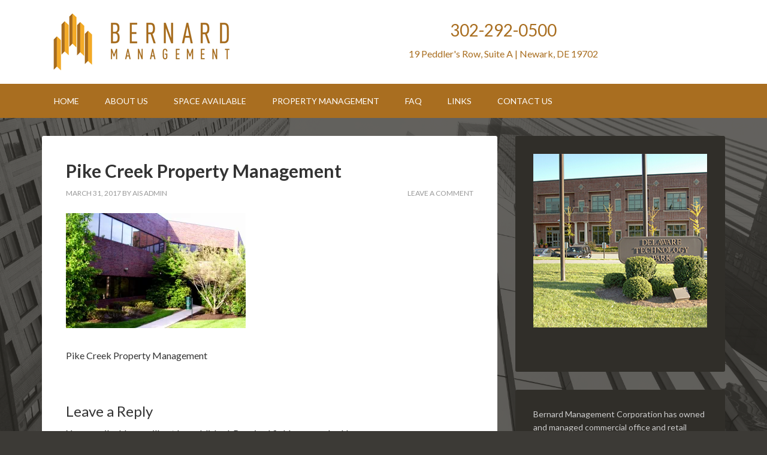

--- FILE ---
content_type: text/plain
request_url: https://www.google-analytics.com/j/collect?v=1&_v=j102&a=1468002087&t=pageview&_s=1&dl=https%3A%2F%2Fbernardmanagement.com%2Fpike-creek-office-park-002%2F&ul=en-us%40posix&dt=Pike%20Creek%20Property%20Management&sr=1280x720&vp=1280x720&_u=IEBAAEABAAAAACAAI~&jid=1142706134&gjid=984302675&cid=884185197.1769706173&tid=UA-100872251-1&_gid=1879905528.1769706173&_r=1&_slc=1&z=1565115784
body_size: -452
content:
2,cG-7WSNJLB13Y